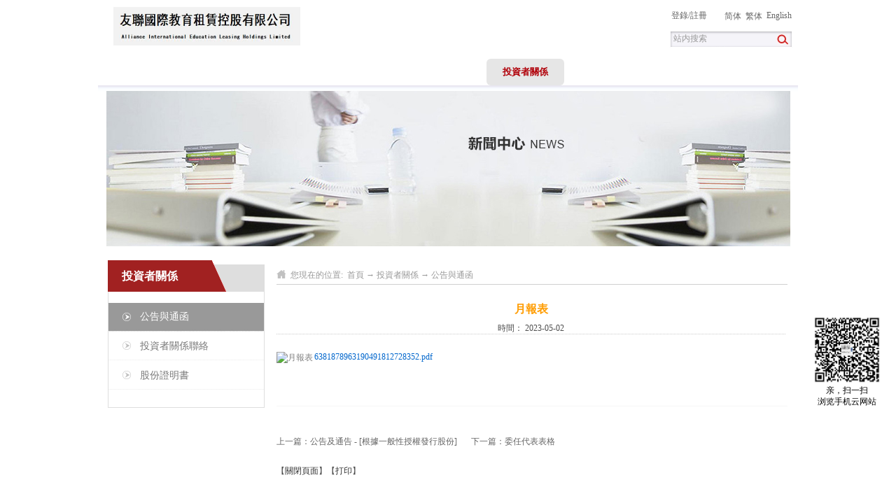

--- FILE ---
content_type: text/html;charset=utf-8
request_url: http://hk.aiel-holdings.com/clients_view.aspx?typeid=128&id=669&fid=t19:128:19
body_size: 7129
content:
<!DOCTYPE HTML PUBLIC "-//W3C//DTD HTML 4.01 Transitional//EN" "http://www.w3c.org/TR/1999/REC-html401-19991224/loose.dtd">


<html lang="zh-cn" xmlns="http://www.w3.org/1999/xhtml">
<head><title>
	月報表 - 友聯國際教育租賃控股有限公司
</title><meta name="keywords" content="月報表,友聯國際教育租賃控股有限公司"/><meta name="description" content="6381878963190491812728352.pdf..."/><meta name="renderer" content="webkit" /><meta content="text/html; charset=utf-8" http-equiv="Content-Type" /><link id="css__clients_view" rel="stylesheet" type="text/css" href="https://0.rc.xiniu.com/g4/M00/7B/CB/CgAG0mQQP4SAUqPbAAA0GVyp3sI999.css?d=27150445816" /><link rel="bookmark" href="/Images/logo.ico" /><link rel="shortcut icon" href="/Images/logo.ico" />
	
	<script type="text/javascript">var _jtime=new Date();function jqload(){window.jLoad=new Date()-_jtime;}function jqerror(){window.jLoad=-1;}</script>
    <script type="text/javascript" src="https://1.rc.xiniu.com/js/jq/jqueryV173.js" onload="jqload()" onerror="jqerror()" id="jquery"></script>
	<script type="text/javascript" src="https://1.rc.xiniu.com/js/pb/2/Public.js"></script>	
	<script type="text/javascript" src="https://1.rc.xiniu.com/js/tl/swfobject_modified.js"></script>
	<script type="text/javascript" src="https://1.rc.xiniu.com/js/tl/swfobject.js"></script>
	 
</head>
<body class="clients_view_body">
<form method="get" id="form1" name="form1" NavigateId="19" data-pid="0203206014501962042002070144203210207199204209202214014501982102080" data-mid="0203014501962042002070144203210207199204209202214014501982102080">
<div class="aspNetHidden">
<input type="hidden" name="__VIEWSTATE" id="__VIEWSTATE" value="" />
</div>

  
        
        <div id="ea_h">
            <div class="top">
                <div class="t_t">
                    
                    <div id="t_logo" class="t_logo"> 
                        
                        <div id="ea_l"><a href="/" target="_self"><img alt="南山融资租赁天津有限公司" src="https://0.rc.xiniu.com/g4/M00/7C/23/CgAG0mQShU-AUpkYAADs36ZR4ng204.png" /></a></div>
                         
                        
                     </div>
                    	
			
                    <div id="xn_h_12_wrap" class="xn_h_12_wrap" ds_block_id="217" ds_number="xn_h_12_wrap" ds_v="173199522161193" is_design_source="true" design_source_area="ea_h">
                        
                         
                            <div id="EIMS_C_40000_Panel">
                                <ul id="EIMS_C_40000_Normall" class="xn_h_12_redlogin">
                                    <li id="EIMS_C_40000_normallName" class="xn_h_12_rlname"></li>
                                    <li id="EIMS_C_40000_normallName1" class="xn_h_12_rlname1"></li>
                                    <li class="xn_h_12_rllogin"><a href="login.aspx">登錄</a>/</li>
                                    <li class="xn_h_12_rlreg"><a href="reg.aspx">註冊</a></li>
                                </ul>
                                <ul id="EIMS_C_40000_Logined" class="xn_h_12_onlogin" style="display: none">
                                    <li class="xn_h_12_olwel"><span name="_onlogin1"> 歡迎您，</span></li>
                                    <li class="xn_h_12_olname"><span id="EIMS_C_40000_loginedName"></span></li>
                                    <li class="xn_h_12_oltc"><a id="EIMS_C_40000_loginout" href="javascript:void(0)">退出</a></li>
                                </ul> 
                            </div>
                            
                        
                        <c_attribute r_database="" url=""></c_attribute>
                    </div>
	

					
                    
                    <div id="t_tel" style="background: url(/Images/Heads/about/ihpsp1_tel.png) no-repeat left center" class="t_tel">
                        <span class="t_tel_ts"><span name="_t_tel1|">電話:</span></span>
                        <span class="t_tel_nb"><span name="_t_tel2|">010-5968 9266</span></span>
                        
                    </div>
                    
                    
                    <div id="t_search" class="t_search">
                        <table cellspacing="0" cellpadding="0"  border="0"><tr>
<td>
<input name="ShoveWebControl_Search12$tbSearch" type="text" id="ShoveWebControl_Search12_tbSearch" class="t_search_text" DefaultText="" onmousedown="if(this.value == &#39;&#39;){this.value = &#39;&#39;;}" onkeyup="ShoveEIMS3_OnKeyPress(event, &#39;img_ShoveWebControl_Search12&#39;)" onkeydown="ShoveEIMS3_OnKeyDown(event)" onblur="if(this.value == &#39;&#39; || this.value == &#39;&#39;){this.value = &#39;&#39;;}" /></td>
<td><img id="img_ShoveWebControl_Search12" border="0" src="/Images/Heads/about/ihpsp1_t_search_rbnt.png" alt="友聯國際教育租賃控股有限公司" LevelOneType="2" onclick="ShoveEIMS3_Transf(this,'search.aspx','ShoveWebControl_Search12_tbSearch','ShoveWebControl_Search12', true)" style="cursor:pointer;" /></td>
</tr></table>
<script type='text/javascript'>document.getElementById("ShoveWebControl_Search12_tbSearch").onkeydown=function(event){ var e=event || window.Event; if(e.keyCode==13){ e.returnValue = false;if(e.preventDefault){ e.preventDefault(); }}}</script>

                        
                    </div>
                    
                    
                    <div id="t_ver" class="t_ver">
                        <ul>
                            
                                    <li><a href='http://www.nanshan-leasing.com/'>简体</a></li>
                                
                                    <li><a href='http://hk.nanshan-leasing.com/'>繁体</a></li>
                                
                                    <li><a href='http://en.nanshan-leasing.com/'>English</a></li>
                                
                        </ul>
                        
                    </div>
                    
                </div>
                
                <div id="ea_n">
                    
                    <div id="nav" class="nav">
                        <div class="nav_main">
                            <ul id="ShoveWebControl_VMenu1" class="type1Ul type1Ul_n000">
<li id="type1Li_n0" level=0 index=0 class="nav_menu1"><a href="/" target="_self" >首頁</a></li>
<li id="type1Li_n1" level=0 data_id="1" type="n" index=1 class="nav_menu1">
<a href="about_complex.aspx?FId=n1:1:1" rel="nofollow" target="_self"><span name="ShoveWebControl_VMenu1553721925|T_Navigates|Id|1|Name">關於我們</span></a><ul id="type1Ul_t101" style="display:none" class="type1Ul type1Ul_t101">
<li id="type1Li_t101_1" data_id="1_1" class="nav_menu2" type="t" index=1 level=1><a href="about_complex.aspx?FId=t1:1:1&TypeId=1" rel="nofollow" target="_self"><span name="ShoveWebControl_VMenu12045670498|T_NewsTypes|Id|1|Name">公司簡介</span></a>
</li>
<li id="type1Li_t101_2" data_id="1_26" class="nav_menu2" type="t" index=2 level=1><a href="about_complex.aspx?FId=t1:26:1&TypeId=26" rel="nofollow" target="_self"><span name="ShoveWebControl_VMenu11529524867|T_NewsTypes|Id|26|Name">公司願景</span></a>
</li>
<li id="type1Li_t101_3" data_id="1_2" class="nav_menu2" type="t" index=3 level=1><a href="about_complex.aspx?FId=t1:2:1&TypeId=2" rel="nofollow" target="_self"><span name="ShoveWebControl_VMenu11866550289|T_NewsTypes|Id|2|Name">企業文化</span></a>
</li>
<li id="type1Li_t101_4" data_id="1_125" class="nav_menu2" type="t" index=4 level=1><a href="about_complex.aspx?FId=t1:125:1&TypeId=125" rel="nofollow" target="_self"><span name="ShoveWebControl_VMenu11650969369|T_NewsTypes|Id|125|Name">組織架構</span></a>
</li>
</ul>
</li>
<li id="type1Li_n2" level=0 data_id="2" type="n" index=2 class="nav_menu1">
<a href="news_complex.aspx?FId=n2:2:2" target="_self"><span name="ShoveWebControl_VMenu11813901107|T_Navigates|Id|2|Name">新聞資訊</span></a><ul id="type1Ul_t201" style="display:none" class="type1Ul type1Ul_t201">
<li id="type1Li_t201_1" data_id="2_4" class="nav_menu2" type="t" index=1 level=1><a href="news_complex.aspx?FId=t2:4:2&TypeId=4" target="_self"><span name="ShoveWebControl_VMenu1529928319|T_NewsTypes|Id|4|Name">公司動態</span></a>
</li>
<li id="type1Li_t201_2" data_id="2_5" class="nav_menu2" type="t" index=2 level=1><a href="news_complex.aspx?FId=t2:5:2&TypeId=5" target="_self"><span name="ShoveWebControl_VMenu11146049525|T_NewsTypes|Id|5|Name">業界新聞</span></a>
</li>
</ul>
</li>
<li id="type1Li_n3" level=0 data_id="3" type="n" index=3 class="nav_menu1">
<a href="pro.aspx?FId=n3:3:3" target="_self"><span name="ShoveWebControl_VMenu1313471670|T_Navigates|Id|3|Name">業務領域</span></a><ul id="type1Ul_t301" style="display:none" class="type1Ul type1Ul_t301">
<li id="type1Li_t301_1" data_id="3_10" class="nav_menu2" type="t" index=1 level=1><a href="prod_view.aspx?TypeId=10&Id=161&FId=t3:10:3" target="_self"><span name="ShoveWebControl_VMenu1481929110|T_ProductTypes|Id|10|Name">交通運輸</span></a>
</li>
<li id="type1Li_t301_2" data_id="3_12" class="nav_menu2" type="t" index=2 level=1><a href="prod_view.aspx?TypeId=12&Id=164&FId=t3:12:3" target="_self"><span name="ShoveWebControl_VMenu11488825482|T_ProductTypes|Id|12|Name">醫療健康</span></a>
</li>
<li id="type1Li_t301_3" data_id="3_13" class="nav_menu2" type="t" index=3 level=1><a href="prod_view.aspx?TypeId=13&Id=165&FId=t3:13:3" target="_self"><span name="ShoveWebControl_VMenu1795159887|T_ProductTypes|Id|13|Name">公共基礎設施</span></a>
</li>
<li id="type1Li_t301_4" data_id="3_65" class="nav_menu2" type="t" index=4 level=1><a href="prod_view.aspx?TypeId=65&Id=166&FId=t3:65:3" target="_self"><span name="ShoveWebControl_VMenu1216778187|T_ProductTypes|Id|65|Name">大學和職業教育</span></a>
</li>
<li id="type1Li_t301_5" data_id="3_66" class="nav_menu2" type="t" index=5 level=1><a href="prod_view.aspx?TypeId=66&Id=167&FId=t3:66:3" target="_self"><span name="ShoveWebControl_VMenu11277594626|T_ProductTypes|Id|66|Name">船舶</span></a>
</li>
</ul>
</li>
<li id="type1Li_n4" level=0 data_id="4" type="n" index=4 class="nav_menu1">
<a href="case_complex.aspx?FId=n4:4:4" target="_self"><span name="ShoveWebControl_VMenu11211009497|T_Navigates|Id|4|Name">專業服務</span></a><ul id="type1Ul_t401" style="display:none" class="type1Ul type1Ul_t401">
<li id="type1Li_t401_1" data_id="4_116" class="nav_menu2" type="t" index=1 level=1><a href="case_view.aspx?TypeId=116&Id=390&FId=t4:116:4" target="_self"><span name="ShoveWebControl_VMenu11545990204|T_NewsTypes|Id|116|Name">直接租賃</span></a>
</li>
<li id="type1Li_t401_2" data_id="4_29" class="nav_menu2" type="t" index=2 level=1><a href="case_view.aspx?TypeId=29&Id=389&FId=t4:29:4" target="_self"><span name="ShoveWebControl_VMenu1547710564|T_NewsTypes|Id|29|Name">售後回租</span></a>
</li>
<li id="type1Li_t401_3" data_id="4_127" class="nav_menu2" type="t" index=3 level=1><a href="case_view.aspx?TypeId=127&Id=404&FId=t4:127:4" target="_self"><span name="ShoveWebControl_VMenu11621159054|T_NewsTypes|Id|127|Name">融資租賃優勢</span></a>
</li>
</ul>
</li>
<li id="type1Li_n19" level=0 data_id="19" type="n" index=5 class="nav_menu1">
<a href="clients_complex.aspx?FId=n19:19:8" rel="nofollow" target="_self"><span name="ShoveWebControl_VMenu1469851174|T_Navigates|Id|19|Name">投資者關係</span></a><ul id="type1Ul_t1901" style="display:none" class="type1Ul type1Ul_t1901">
<li id="type1Li_t1901_1" data_id="19_128" class="nav_menu2" type="t" index=1 level=1><a href="clients_complex.aspx?FId=t19:128:19&TypeId=128" rel="nofollow" target="_self"><span name="ShoveWebControl_VMenu1479652478|T_NewsTypes|Id|128|Name">公告與通函</span></a>
</li>
<li id="type1Li_t1901_2" data_id="19_131" class="nav_menu2" type="t" index=2 level=1><a href="clients_complex.aspx?FId=t19:131:19&TypeId=131" rel="nofollow" target="_self"><span name="ShoveWebControl_VMenu11969278317|T_NewsTypes|Id|131|Name">投資者關係聯絡</span></a>
</li>
<li id="type1Li_t1901_3" data_id="19_132" class="nav_menu2" type="t" index=3 level=1><a href="clients_complex.aspx?FId=t19:132:19&TypeId=132" rel="nofollow" target="_self"><span name="ShoveWebControl_VMenu11774319271|T_NewsTypes|Id|132|Name">股份證明書</span></a>
</li>
</ul>
</li>
<li id="type1Li_n6" level=0 data_id="6" type="n" index=6 class="nav_menu1">
<a href="recruitment.aspx?FId=n6:6:6" rel="nofollow" target="_self"><span name="ShoveWebControl_VMenu11089093939|T_Navigates|Id|6|Name">人才招聘</span></a><ul id="type1Ul_t601" style="display:none" class="type1Ul type1Ul_t601">
<li id="type1Li_t601_1" data_id="6_7" class="nav_menu2" type="t" index=1 level=1><a href="recruitment.aspx?FId=t6:7:6&TypeId=7" rel="nofollow" target="_self"><span name="ShoveWebControl_VMenu1877794682|T_NewsTypes|Id|7|Name">人才理念</span></a>
</li>
</ul>
</li>
<li id="type1Li_n7" level=0 data_id="7" type="n" index=7 class="nav_menu1">
<a href="contact.aspx?FId=n7:7:7" rel="nofollow" target="_self"><span name="ShoveWebControl_VMenu1445912772|T_Navigates|Id|7|Name">聯系我們</span></a><ul id="type1Ul_t701" style="display:none" class="type1Ul type1Ul_t701">
<li id="type1Li_t701_1" data_id="7_13" class="nav_menu2" type="t" index=1 level=1><a href="contact.aspx?FId=t7:13:7&TypeId=13" rel="nofollow" target="_self"><span name="ShoveWebControl_VMenu1663303847|T_NewsTypes|Id|13|Name">聯系方式</span></a>
</li>
</ul>
</li>
<li id="type1Li_n14" level=0 data_id="14" type="n" index=8 class="nav_menu1">
<a href="down_complex.aspx?FId=n14:14:14" rel="nofollow" target="_self"><span name="ShoveWebControl_VMenu1132532370|T_Navigates|Id|14|Name">下载中心</span></a><ul id="type1Ul_t1401" style="display:none" class="type1Ul type1Ul_t1401">
<li id="type1Li_t1401_1" data_id="14_11" class="nav_menu2" type="t" index=1 level=1><a href="down_complex.aspx?FId=t14:11:14&TypeId=11" rel="nofollow" target="_self"><span name="ShoveWebControl_VMenu1415705946|T_FileTypes|Id|11|Name">下载中心</span></a>
</li>
</ul>
</li>
</ul>
<script type="text/javascript">var ShoveWebControl_VMenu1={normal:{class1:'nav_menu1',class2:'nav_menu2',class3:'nav_menu3',class4:'nav_menu4',class5:'nav_menu5',class6:'nav_menu6'},visited:{class1:'nav_menu1_2',class2:'nav_menu2_2',class3:'nav_menu3_2',class4:'nav_menu4_2',class5:'nav_menu5_2',class6:'nav_menu6_2',class6:'nav_menu6_2'},home:{defaultClass:'nav_menu1',visitedClass:'nav_menu1_2'},content:{defaultClass:'',visitedClass:'',focusClass:''},focus:{class1:'nav_menu1_cur',class2:'nav_menu2_cur',class3:'nav_menu3_cur',class4:'nav_menu4_cur',class5:'nav_menu5_cur',class6:'nav_menu6_cur'},beforeTag:{packUpClass:'',packDownClass:''},expendEffect:1,aniEffect:3,fIdParam:'FId',topUlId:'ShoveWebControl_VMenu1',homeLiId:'type1Li_n0'};ShoveWebControl_VMenu1.menu=new BaseControlMenu();ShoveWebControl_VMenu1.menu.Init('ShoveWebControl_VMenu1',ShoveWebControl_VMenu1);ShoveWebControl_VMenu1.menu.InitMenu('type1Ul_n000',ShoveWebControl_VMenu1);</script>
                        </div>
                        
                    </div>
                    
                 </div>
                 
 
            </div>
             
        </div>
        
  
        
        <div id="ea_ba">
			
            <div id="news_banner" class="news_banner">
                <div class="news_banner_m">
                    <img src="https://0.rc.xiniu.com/g1/M00/08/14/CgAGTFbzT_iACcakAAExVTK-JvI885.jpg" alt="" />
                </div>
                
            </div>
            
        </div>
        
  
        
        <div id="ea_c">
            <div class="n_main">
                <div class="n_content">
                   
                    <div class="n_content_left">
						
                        <div id="n_content_left_t" class="n_content_left_t">
                            <span class="n_content_left_t1">
                                <span id='ShoveWebControl_Text25'>投資者關係</span>
                            </span><span class="n_content_left_t2">
                                <span name="_nleft_n_name1" >投資者關係</span>
                            </span>
							
                        </div>
                        
						
                        <div id="n_content_left_cnt" class="n_content_left_cnt">
                            <ul id="ShoveWebControl_VMenu2" class="left_typeUl left_typeUl_n000" style="display:none">
<ul id="left_typeUl_t1900" class="left_typeUl left_typeUl_t1900">
<li id="left_typeLi_t1900_1" data_id="19_128" class="left_menu1" type="t" index=1 level=0><a href="clients_complex.aspx?FId=t19:128:19&TypeId=128" rel="nofollow" target="_self"><span name="ShoveWebControl_VMenu2448416183|T_NewsTypes|Id|128|Name">公告與通函</span></a>
</li>
<li id="left_typeLi_t1900_2" data_id="19_131" class="left_menu1" type="t" index=2 level=0><a href="clients_complex.aspx?FId=t19:131:19&TypeId=131" rel="nofollow" target="_self"><span name="ShoveWebControl_VMenu21808184450|T_NewsTypes|Id|131|Name">投資者關係聯絡</span></a>
</li>
<li id="left_typeLi_t1900_3" data_id="19_132" class="left_menu1" type="t" index=3 level=0><a href="clients_complex.aspx?FId=t19:132:19&TypeId=132" rel="nofollow" target="_self"><span name="ShoveWebControl_VMenu21575019102|T_NewsTypes|Id|132|Name">股份證明書</span></a>
</li>
</ul>
</ul>
<script type="text/javascript">var ShoveWebControl_VMenu2={normal:{class1:'left_menu1',class2:'left_menu2',class3:'left_menu3',class4:'left_menu4',class5:'left_menu5',class6:'left_menu6'},visited:{class1:'left_menu1_2',class2:'left_menu2_2',class3:'left_menu3_2',class4:'left_menu4_2',class5:'left_menu5_2',class6:'left_menu6_2',class6:'left_menu6_2'},home:{defaultClass:'nav_menu1',visitedClass:'nav_menu1_2'},content:{defaultClass:'',visitedClass:'',focusClass:''},focus:{class1:'left_menu1_cur',class2:'left_menu2_cur',class3:'left_menu3_cur',class4:'left_menu4_cur',class5:'left_menu5_cur',class6:'left_menu6_cur'},beforeTag:{packUpClass:'',packDownClass:''},expendEffect:1,aniEffect:2,fIdParam:'FId',topUlId:'ShoveWebControl_VMenu2'};ShoveWebControl_VMenu2.menu=new BaseControlMenu();ShoveWebControl_VMenu2.menu.Init('ShoveWebControl_VMenu2',ShoveWebControl_VMenu2);;</script>
							
                        </div>
                        
						
                        <div class="n_content_left_contact">
                            <div class="n_leftxia1"><img src="/Images/Contents/news_view/indexleftxia.png"></div>
                            <div class="n_leftpic1">
                                <span class="n_content_left_t3">
                                	<span name="_edi_c101_ab|">聯繫我們</span>
                                </span>
                            </div>
                            <div class="n_leftpic2">
                                <a target="_self" href="clients.aspx">
                                    <img src="/Images/Contents/news_view/indexleftpic2.png">
                                </a>
                            </div>
                            <div class="n_leftpic3">
                                <p><span name="_edi_c102_ab|" ><strong style="color: rgb(78, 78, 78);">友聯國際教育租賃控股有限公司</strong></span><br /><span name="_edi_c103_ab|" >地址：<span style="color: rgb(0, 0, 0);">香港灣仔軒尼詩道1號One Hennessy 26樓2602室</span><br></span><span name="_edi_c104_ab|" >&nbsp;</span><br /><span name="_edi_c105_ab|" >傳真： （852）2960-0300</span></p>
                            </div>
                            <div class="n_leftxia1"><img src="/Images/Contents/news_view/indexleftxia.png"></div>
                        </div>
                        
                        
                    </div>
                    <div class="n_content_right">
                        <div class="n_content_right_name">
							
                            <div id="n_content_right_name_r" class="n_content_right_name_r">
                                <ul>
                                    <li><span class="n_r_wz1">
                                            <span name="_n_r_wz1"><span class="n_r_wz1"><span eims="_n_r_wz1">您現在的位置:</span>&nbsp;</span></span>
                                        </span>
                                        <span class="n_r_wz2">
                                            <span name="_n_r_wz2">首頁</span>
                                        </span><span class="n_r_wz3">→</span>
                                    <span class="n_r_wz4">
                                        <span id='ShoveWebControl_Text_newsv'><a href="clients.aspx?FId=n19:19:19" target="_self">投資者關係</a></span>
                                    </span>
                                    <span class="n_r_wz5">→</span>
                                    <span class="n_r_wz6">
                                        <a href="clients_complex.aspx?FId=t19:128:19&TypeId=128" rel="nofollow" class="curr1">公告與通函</a>
                                    </span>
                                    </li>
                                    <li>
                                        <img src="/Images/Contents/news_view/icpsp1_n_right_wz.png" alt="" />
                                    </li>
                                </ul>
								
                            </div>
                            
                        </div>
                        <div class="n_content_right_m">
							
                            <div id="news_view_head" class="news_view_head">
                                <div class="news_view_title">
                                    <h1 style="font-size: inherit;"><span id='ShoveWebControl_Text2'>月報表</span></h1>
                                </div>
                                <div class="news_view_date">
                                    <span class="news_view_date1">時間：</span>
                                    <span id='ShoveWebControl_Text3'>2023-05-02</span>
                                </div>
                                <div class="news_view_click">
                                    <span class="news_view_date1">瀏覽次數:</span>
                                    <span id='ShoveWebControl_Text5'>4</span><script type='text/javascript'>var cvc=$('#ShoveWebControl_Text5');cvc.hide();AjaxMethod('Common','UpdateClickCount',{field:'ClickCount',nid:-1,tid:10010,id:669},function(data){cvc.text(data);cvc.show();});</script>
                                </div>
								
                            </div>
                            
							
                            <div id="news_view" class="news_view">
                                <span id='ShoveWebControl_Text4'><p style="line-height: 16px;"><img style="vertical-align: middle; margin-right: 2px;" src="/ueditor/dialogs/attachment/fileTypeImages/icon_pdf.gif" alt="月報表" title="月報表"/><a style="font-size:12px; color:#0066cc;" href="/Private/Files/20230504/6381878963190491812728352.pdf" title="6381878963190491812728352.pdf">6381878963190491812728352.pdf</a></p><p><br/></p></span>
                                <div class="news_view_cle1"></div>
								
                            </div>
                            
                            <div class="news_view_foot">
								
                                <div id="news_view_sx" class="news_view_sx">
                                    
                                    <div id="EIMS_C_3_1_ShowInfo" style="COLOR: red"></div>
                                    <div id="EIMS_C_3_1_box_div">
                                        <span id="EIMS_C_3_1_Upli" class="EIMS_C_3_1_page">
                                            <a href="/clients_view.aspx?fid=t2:128:2&id=673&typeid=128" id="EIMS_C_3_1_Up" title="公告及通告 - [根據一般性授權發行股份]">上一篇：<span id="EIMS_C_3_1_UpNew">公告及通告 - [根據一般性授權發行股份]</span></a></span><span id="EIMS_C_3_1_Downli" class="EIMS_C_3_1_page"><a href="/clients_view.aspx?fid=t2:128:2&id=667&typeid=128" id="EIMS_C_3_1_Down" title="委任代表表格">下一篇：<span id="EIMS_C_3_1_DownNew">委任代表表格</span></a> 
                                        </span>
                                    </div>
                                    
                                    
                                    
                                </div>
                                
                                
                                <div class="news_view_print">
                                    【<a onClick="javascript:window.close();" href="#">關閉頁面</a>】【<a onClick="javascript:window.print();" href="#">打印</a>】
                                </div>
                                
                            </div>
                        </div>
                        
                    </div>
                    <div class="clear"></div>
                </div>
            </div>
            
        </div>
        <div id="xn_c_newsv_25_wrap" class="xn_c_newsv_25_wrap"></div><div id="xn_c_newsv_24_wrap" class="xn_c_newsv_24_wrap"></div><div id="xn_c_newsv_17_wrap" class="xn_c_newsv_17_wrap"></div>
  
        
        <div id="ea_b">
            <div class="foot">
                <div class="foot_c">
                    
                    <div id="foot_copy" class="foot_copy">
                        <div class="foot_copy_name">
                            <span name="_foot_copy1|" >Copyright ©2015-2023 友聯國際教育租賃控股有限公司</span>
                        </div>
                        <div class="foot_copy_ba">
                            <a rel="nofollow" href="https://beian.miit.gov.cn" target="_blank">
                                <span name="_foot_copy2|" >津ICP备16000880号-1</span>
                            </a>
                        </div>
<div class="foot_copy_ba"><a href="javascript:void(0)" onclick="JumpToDevice(2); return false;" class="foot_copy_jumpurl" target="_blank">&nbsp;&nbsp;手机版</a></div>
<div class="foot_copy_ba"><a href="/siteMap.html" class="foot_copy_map" target="_blank">&nbsp;&nbsp;网站地图</a></div>
                        
                    
 <div class="foot_copy_ba"><span class="xn_brand">犀牛云提供企业云服务</span></div>
<div class="foot_copy_ba"><a href="javascript:void(0)" onclick="JumpToDevice(2); return false;" class="foot_copy_jumpurl" target="_blank">&nbsp;&nbsp;手机版</a></div> </div>
                    
                    
                    <div class="xn_f_1_warp" id="xn_f_1_warp" >
                        
                        <div class="xn_f_1_box">
                            
                        </div>
                        
                    </div>
                    
                    
                    <div class="xn_f_2_warp" id="xn_f_2_warp" >
                        
                        <div class="xn_f_2_box">
                            
                        </div>
                        
                    </div>
                    
                </div>
            </div>
        </div>
        
  
<div id="ea_m"></div>

 
<div id="ea_pi"></div>

 
<div id="ea_wj"></div>

  <input type="hidden" id="pageId" value="58" />
  <script type="text/javascript" src="https://0.rc.xiniu.com/g2/M00/16/E1/CgAGe1x2L-uAXH4NAAAHO9yAk4k5385.js?d=27150445816" id="js__clients_view"></script>

<div class='mobile_hide' style='position:fixed;z-index:60000;display:none;right:20px;top:450px;;width:100px; height:100px;' isDualCore='0' id='qrcode'>
                                <img  data-original='/Images/qrCode_hkaiel-holdingscom.jpg?t=0' src='/Images/qrCode_hkaiel-holdingscom.jpg?t=0' alt='亲，扫一扫<br/>浏览手机云网站' width='100' height='100' />
                                <div style=' font-family:微软雅黑; font-size:12px; line-height:16px; padding:0 8px;#fff; text-align:center;'>亲，扫一扫<br/>浏览手机云网站</div>
                            </div><script type='text/javascript'>(function(){function e(b,a){var c=b.getItem(a);if(!c)return'';c=JSON.parse(c);return c.time&&new Date(c.time)<new Date?'':c.val||''}var l=new Date,g=null,k=function(){window.acessFinish=new Date-l};window.addEventListener?window.addEventListener('load',k):window.attachEvent&&window.attachEvent('onload',k);var g=setTimeout(function(){g&&clearTimeout(g);var b=document.location.href,a;a=/\.html|.htm/.test(document.location.href)?document.forms[0].getAttribute('Page'):'';b='/Admin/Access/Load.ashx?ver\x3d1\x26req\x3d'+h(b);a&&(b+='\x26f\x3d'+h(a));a=h(window.document.referrer);if(!(2E3<a.length)){var c=e(localStorage,'_hcid'),f=e(sessionStorage,'_hsid'),d=e(localStorage,'_huid');a&&(b+='\x26ref\x3d'+a);c&&(b+='\x26_hcid\x3d'+c);f&&(b+='\x26_hsid\x3d'+f);d&&(b+='\x26_huid\x3d'+d);b+='\x26sw\x3d'+screen.width+'\x26sh\x3d'+screen.height;b+='\x26cs\x3d'+(window.jLoad?window.jLoad:-1);$?$.getScript(b):(a=document.createElement('script'),a.src=b,document.body.appendChild(a))}},3E3),d=null,h=function(b){if(!b)return'';if(!d){d={};for(var a=0;10>a;a++)d[String.fromCharCode(97+a)]='0'+a.toString();for(a=10;26>a;a++)d[String.fromCharCode(97+a)]=a.toString()}for(var c='',f,e,g=b.length,a=0;a<g;a++)f=b.charAt(a),c=(e=d[f])?c+('x'+e):c+f;return encodeURIComponent(c).replace(/%/g,'x50').replace(/\./g,'x51')}})();</script></form>
</body>
</html>



--- FILE ---
content_type: text/css
request_url: https://0.rc.xiniu.com/g4/M00/7B/CB/CgAG0mQQP4SAUqPbAAA0GVyp3sI999.css?d=27150445816
body_size: 13180
content:



@charset "utf-8";


html, body, div, p, ul, ol, li, dl, dt, dd, h1, h2, h3, h4, h5, h6, form, input, select, button, textarea, iframe, table, th, td {margin: 0; padding: 0; }
img { border: 0 none; vertical-align: top; }
ul,li,dl,dd,dt { list-style-type: none; }
i,em,cite { font-style: normal; }
body {  -webkit-text-size-adjust:none;  font-family:"微软雅黑";}
a{ text-decoration: none; }
.clear,.cle {clear:both;}
a,area { blr:expression(this.onFocus=this.blur()) }   
a:focus { outline: none; }    





.top{position: relative;width: 100%;z-index: 99;background:url(http://hk.aiel-holdings.com/images/ihpsp_bg.png) repeat-x;}
.t_t{ height: 84px; margin: 0 auto;position: relative; width: 1000px;z-index: 100;}

.xn_h_12_wrap{position:absolute;top:14px;right:130px;font-size:12px;color:#666;}
.xn_h_12_redlogin li{float: left;}
.xn_h_12_redlogin{color:#666}
.xn_h_12_redlogin a:hover{color:red;}
#EIMS_C_40000_Panel a{color:#666;font-size:12px;}
#EIMS_C_40000_Panel a:hover{color:red;}
li.xn_h_12_olname{margin-right:10px;}
.xn_h_12_olwel{color:#666;font-size:12px;}
.xn_h_12_rlname{display:none}
#EIMS_C_40000_Logined li{float:left;}



.t_logo{left: 22px; position: absolute;top: 10px;}
.t_logo img{border: 0 none;height:55px;width:267px;}
#ea_l{position:relative;top:auto;left:auto;width:267px;height:55px;}


.t_tel{display:none; padding-left: 24px;position: absolute;right: 272px;text-align: right; top: 40px;background:none !important;}
.t_tel_ts{font-size:13px; color:#c7000b;}
.t_tel_nb{color: #FF9C00;font-size: 18px; padding-left: 5px;}


.t_search{background: url(http://hk.aiel-holdings.com/Images/Heads/index/top_bg.png?d=20151224152002422) no-repeat 0 0; margin-right: 5px;position: absolute; right: 6px;top: 44px; width: 172px;}
.t_search_text{border:0px; background-color: transparent; color: #999999; margin-left: 2px;outline:none;text-indent:3px;width:150px;font-size:12px;font-family:"微软雅黑";}


.t_ver{position:absolute;height:21px;top:15px;right:0px;}
.t_ver *{float:left;font-size:12px;margin-right:3px;}
.t_ver a{color:#666;}



.nav{ height: 38px; margin: 0 auto;position: relative; text-align: center; width: 1000px;z-index: 111;}
.nav_main{height: 37px;margin: 0 auto; width: 1000px;}
.nav_menu1 {float: left;font-size: 13px;font-weight: bold; height: 38px; width: 111px;}
.nav_menu1 a{color:#FFF; line-height:38px; text-decoration:none;}
.nav_menu1_2 {float: left;font-size: 13px;font-weight: bold;height: 38px;width: 111px;background:#e6e6e6;border-radius:6px;}
.nav_menu1_2 a{color: #b00009;line-height: 38px;text-decoration: none;}

.nav_menu1_cur {float: left;font-size: 13px;font-weight: bold; height: 38px;width: 111px;background:#e6e6e6;border-radius:6px;}
.nav_menu1_cur a{color: #b00009;line-height: 38px;text-decoration: none;}

.nav_menu2 a{color:#3f3a39;font-weight:normal;line-height:30px !important;}.nav_menu2_2 a{line-height:30px;color:#b00009;font-weight:normal; }
.nav_menu2 a:hover{color:#b00009;}
.nav_main ul li ul{width:124px; background:url(http://hk.aiel-holdings.com/images/bg.png) repeat;border-radius:6px;margin-left:-7px;}
.nav_main ul li ul li{width:100%;line-height:30px;height:30px;}
.nav_main ul li ul li ul{ float:left; margin-left:128px;}
#type1Ul_t101, #type1Ul_t201, #type1Ul_t301,#type1Ul_t401,#type1Ul_t801,#type1Ul_t601,#type1Ul_t701,#type1Ul_t1401,#type1Ul_n661{}







.news_banner{height: 230px; margin: 0 auto;overflow: hidden; position: relative;text-align: center;width: 100%;}
.news_banner_m{background-image: url(http://hk.aiel-holdings.com/Images/Banners/news_view/incsp1_banner_cbg.png?d=20151224152002656); background-repeat: repeat-x; height: 222px; margin: auto; padding-top: 8px; position: relative;width: 1000px; z-index: 0;}





.n_main{background:#FFF; height: auto; margin: 0 auto; overflow: hidden; position: relative; width: 1000px;z-index: 5;} 
.n_content{background-color: #FFFFFF; margin: 0 auto;padding-right: 5px;padding-top: 20px;width:1000px;}


.n_content_left_contact{float: left; height: auto;position: relative;width: 230px;padding-bottom:20px;}
.n_leftxia1{width: 224px; display:None;}
.n_leftpic1{ display:none;background: url(http://hk.aiel-holdings.com/Images/Contents/news_view/c_about_bg.png?d=20151224152003000) no-repeat 0px -218px;float: left;height: 40px;margin-top: 40px; width: 224px;}
.n_content_left_t3{color: #000;font-size: 16px;line-height: 45px;padding-left: 20px;}
.n_leftpic2 {background: none repeat scroll 0 0 #FFFFFF; border-left: 1px solid #DEDEDE; border-right: 1px solid #DEDEDE; float: left; height: auto; min-height: 80px; padding-left: 12px; padding-right: 12px;padding-top: 15px;position: relative; width: 198px; display:none;}
.n_leftpic3 { background: none repeat scroll 0 0 #FFFFFF; border-left: 1px solid #DEDEDE; border-right: 1px solid #DEDEDE;float: left; height: auto; min-height: 100px; padding-right: 12px; position: relative; width: 210px; display:none;}
.n_leftpic3 p{color: #797979;display: block;font-size: 12px;line-height: 24px;padding-left: 12px;}


.n_content_right{float: left;height: auto;padding-bottom: 20px;position: relative;width: 740px;min-height:500px;}


.n_content_right_name{border-bottom: 1px solid #D0D0D0; height: 34px; margin-left: 5px;position: relative; width: 730px;}


.n_content_right_m {color: #4E4E4E;font-size: 12px; line-height: 24px; margin-left: 5px; padding: 20px 0; position: relative;text-align: left; width: 730px;}


.n_content_left{float: left;height: auto; margin-left: 8px;padding-left: 6px;padding-right: 6px; position: relative;width: 230px;}
.n_content_left_t{background: url(http://hk.aiel-holdings.com/Images/Contents/news_view/c_about_bg.png?d=20151224152003000) no-repeat 0 -138px;color: #FFFFFF; font-size: 16px;font-weight: bold; height: 45px;line-height: 35px;text-align: left; width: 224px;}
.n_content_left_t2{color: #FFFFFF;font-size: 16px;line-height: 45px;padding-left: 20px;}
.n_content_left_t1{font-size:12px; font-weight:normal;display:none;}


.n_content_left_cnt{background: none repeat scroll 0 0 #FFFFFF;border-left: 1px solid #DEDEDE;border-right: 1px solid #DEDEDE;border-bottom: 1px solid #DEDEDE;float: left;height: auto; min-height: 150px; padding-top: 15px;position: relative;width: 222px; overflow:hidden;}
.n_content_left_cnt ul li ul li ul{border-bottom:none !important;}
.left_menu1 {width: 222px;font-size:14px;}
.left_menu1 a{background: url(http://hk.aiel-holdings.com/Images/Contents/about/c_about_bg.png?d=20151224152004734) no-repeat 0px 0px;color: #797979;display: inline-block;line-height: 42px; padding-left: 45px;text-decoration: none;width: 177px;}
.left_menu1 a:hover{background: url(http://hk.aiel-holdings.com/Images/Contents/about/c_about_bg.png?d=20151224152004734) no-repeat 0px -64px;color: #fff; display: inline-block; line-height: 42px; padding-left: 45px;text-decoration: none;width: 177px;}
.left_menu1_2{width:222px;font-size:14px;}
.left_menu1_2 a{background: url(http://hk.aiel-holdings.com/Images/Contents/about/c_about_bg.png?d=20151224152005391) no-repeat 0 -64px;color:#fff;display: inline-block;line-height: 42px; padding-left: 45px;text-decoration: none;width: 177px;}
.left_menu1_2 a:hover{background: url(http://hk.aiel-holdings.com/Images/Contents/about/c_about_bg.png?d=20151224152005391) no-repeat 0 -64px;color: #fff;display:inline-block;line-height:42px;padding-left:45px;text-decoration:none;width:177px;}
.left_menu1_cur{width:222px;font-size:14px;}
.left_menu1_cur a{background: url(http://hk.aiel-holdings.com/Images/Contents/about/c_about_bg.png?d=20151224152004734) no-repeat 0 -64px;color:#fff;display: inline-block;line-height: 42px; padding-left: 45px;text-decoration: none;width: 177px;}
.left_menu1_cur a:hover{background: url(http://hk.aiel-holdings.com/Images/Contents/about/c_about_bg.png?d=20151224152004734) no-repeat 0 -64px;color: #fff;display:inline-block;line-height:42px;padding-left:45px;text-decoration:none;width:177px;}
.left_menu2{ width:222px;font-size:13px;}
.left_menu2 a{background: url(http://hk.aiel-holdings.com/Images/Contents/about/c_about_bg.png?d=20151224152004734) no-repeat 0px 0px;color: #797979;display: inline-block;line-height: 42px; padding-left: 50px;text-decoration: none;width: 172px;}
.left_menu2 a:hover{background: url(http://hk.aiel-holdings.com/Images/Contents/about/c_about_bg.png?d=20151224152004734) no-repeat 0px -64px;color: #fff; display: inline-block; line-height: 42px; padding-left: 50px;text-decoration: none;width: 172px;}
.left_menu2_cur{width:222px;font-size:13px;}
.left_menu2_cur a{background: url(http://hk.aiel-holdings.com/Images/Contents/about/c_about_bg.png?d=20151224152004734) no-repeat 0 -64px;color:#fff;display: inline-block;line-height: 42px; padding-left: 50px;text-decoration: none;width: 172px;}
.left_menu2_cur a:hover{background: url(http://hk.aiel-holdings.com/Images/Contents/about/c_about_bg.png?d=20151224152004734) no-repeat 0 -64px;color: #fff;display:inline-block;line-height:42px;padding-left:50px;text-decoration:none;width:172px;}
.n_content_left_cnt ul ul li ul li ul{display:none !important;}


.n_content_left_tel{ width:197px; height:68px; margin:60px auto 20px auto; }


.xn_c_1_newsWrap{border:1px solid #ccc;width:220px;}
.xn_c_1_tName{padding-left:10px;height:45px;line-height:45px;background:#ccc;font-size:16px;font-family:Microsoft YaHei;}
.xn_c_1_items{font-size:14px;font-family:Microsoft YaHei;margin:10px 12px;border-bottom:1px solid #ccc;padding-bottom:10px;}
.xn_c_1_items:last-child{border:none;}
.xn_c_1_ptime{font-size:12px;}
.xn_c_1_title{margin-bottom:10px;overflow:hidden;text-overflow:ellipsis;width:200px;white-space:nowrap;}


.n_content_right_name_l{ position:absolute;  left:0; height:80px; margin:8px auto; color:#d40000; font-size:32px; line-height:40px;display:none;}
.n_content_right_name_l1{color:#CCCCCC; font-variant:small-caps;}
.n_content_right_name_l2{color:#d40000;}


.n_content_right_name_r{bottom: 0;color: #989898; font-size: 12px; height: 30px; position: absolute;text-align: right;}
.n_content_right_name_r a{color: #989898;}
.n_r_wz1,.n_r_wz2,.n_r_wz3,.n_r_wz4,.n_r_wz5,.n_r_wz6{}
.n_content_right_name_r ul li{background: url(http://hk.aiel-holdings.com/Images/Contents/news_view/c_about_bg.png?d=20151224152003000) no-repeat -387px 10px;float: left;line-height: 34px; padding-left: 20px;}
.n_content_right_name_r ul li img{ margin-right:12px;display:none;}


.n_content_right_t{ width:783px; height:47px; line-height:60px; text-indent:50px; color:#6B6B6B; font-size:12px; background: url(http://hk.aiel-holdings.com/Images/Contents/news_view/icpsp1_n_right_t.png?d=20151224152003000) no-repeat;}


.fy{float: left;font-size: 12px; margin-top: 20px; text-align: center; width:100%;}
.fy span,.fy span a{color: #484848;padding: 0 5px;text-decoration: none; vertical-align: middle;}
.fy span a:hover{ color:#FF9C00; }
.fy_1{display:none;}
.fy_2{margin-left:5px; margin-right:5px}
.fy_3{margin-left:5px; margin-right:5px}
.fy_4{display:none;}
.fy_5{margin-left:5px; margin-right:5px}
.fy_6{margin-left:5px; margin-right:5px}
.fy_7{display:none; margin-left:5px; margin-right:5px}
.fy_8{}
.fy_9{display:none;}
.fy_out{display:none; padding:0px 2px 0px 2px;}
.fy_on{display:none; padding:0px 2px 0px 2px;}


.news_view_head{border-bottom: 1px dotted #CCCCCC; height: 50px;position: relative; text-align: center; width: 727px;}
.news_view_title{color: #FF9C00;font-size: 16px; font-weight: bold; height: 30px; line-height: 30px;text-align: center; width: 727px;}
.news_view_date{}
.news_view_click{position:absolute; left:400px; top:40px;display:none;}


.news_view{ width:710px; padding:24px 0 35px 0; color:#818181; line-height:26px; }
.news_view_foot{width:100%; height:100px; border-top:1px solid #f6f6f6;}	
.news_view_print a{ color:#333; text-decoration:none;}
.news_view_cle{ height:55px; width:760px; border-bottom:1px solid #ebebeb; }


.news_view_sx{}
.news_view_sx #EIMS_C_3_1_box_div{ margin:20px auto; overflow:hidden; padding-top:20px;}
.news_view_sx #EIMS_C_3_1_box_div ul{ list-style:none; padding:0px; margin:0px;}
.news_view_sx #EIMS_C_3_1_box_div li{ float:left; margin-right:20px;}
.news_view_sx .EIMS_C_3_1_page { FONT-SIZE: 12px;COLOR: #666;  LINE-HEIGHT: 20px; margin-right:20px;  }
.news_view_sx .EIMS_C_3_1_page A:link { COLOR: #666; TEXT-DECORATION: none;}
.news_view_sx .EIMS_C_3_1_page A:visited {COLOR: #666; TEXT-DECORATION: none;}
.news_view_sx .EIMS_C_3_1_page A:hover {COLOR: #cc0000; TEXT-DECORATION: underline;}





.foot{background:#1a1a1a;color:#666666; font-family: "微软雅黑";font-size: 12px;height: 50px;position: relative;text-align: center;text-decoration: none;width: 100%; }

.foot_c{height:50px;margin: auto; position: relative;width:auto;display:inline-block;*display:inline;*zoom:1;}


.foot_copy{color: #e5e5e5; height:50px;line-height:46px;text-align:center;width:auto;float:left;}
.foot_copy_name,.foot_copy_ba{float:left;}
.foot_copy_ba{margin-left:20px;}
.foot_copy_ba a{color:#e5e5e5;}
.foot_copy_ba a:hover{color:#f8f8f8;}


.xn_f_1_warp {display:none;}


.xn_f_2_warp{width:50px;height:12px;margin-top:18px;float:left;margin-left:12px;}









